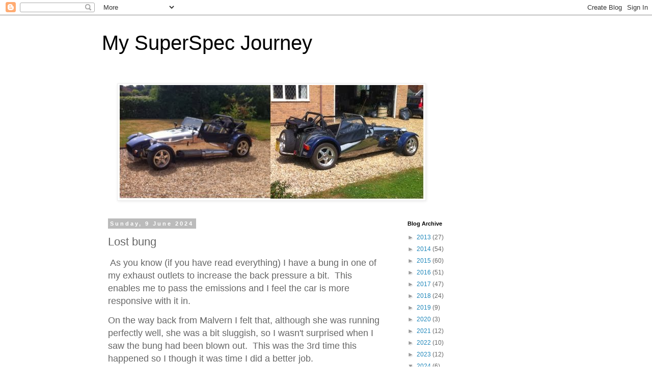

--- FILE ---
content_type: text/html; charset=utf-8
request_url: https://www.google.com/recaptcha/api2/aframe
body_size: 266
content:
<!DOCTYPE HTML><html><head><meta http-equiv="content-type" content="text/html; charset=UTF-8"></head><body><script nonce="5QQ7-Krh110pbqWGy9TynQ">/** Anti-fraud and anti-abuse applications only. See google.com/recaptcha */ try{var clients={'sodar':'https://pagead2.googlesyndication.com/pagead/sodar?'};window.addEventListener("message",function(a){try{if(a.source===window.parent){var b=JSON.parse(a.data);var c=clients[b['id']];if(c){var d=document.createElement('img');d.src=c+b['params']+'&rc='+(localStorage.getItem("rc::a")?sessionStorage.getItem("rc::b"):"");window.document.body.appendChild(d);sessionStorage.setItem("rc::e",parseInt(sessionStorage.getItem("rc::e")||0)+1);localStorage.setItem("rc::h",'1770070279098');}}}catch(b){}});window.parent.postMessage("_grecaptcha_ready", "*");}catch(b){}</script></body></html>